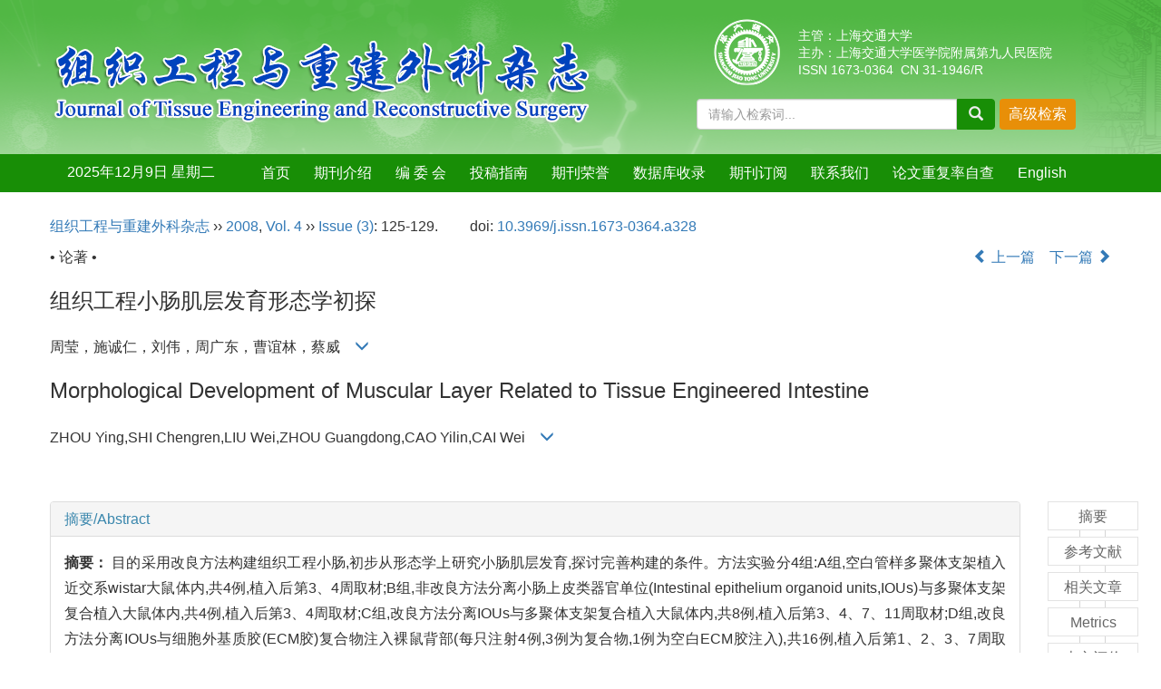

--- FILE ---
content_type: text/html;charset=UTF-8
request_url: https://www.qk.sjtu.edu.cn/jter/CN/10.3969/j.issn.1673-0364.a328
body_size: 15097
content:
<!DOCTYPE html>
<html>
<head>
<META NAME="GENERATOR" CONTENT="北京玛格泰克科技发展有限公司">
<meta http-equiv="Content-Type" content="text/html; charset=utf-8">
<meta http-equiv="X-UA-Compatible" content="IE=edge">
<Meta http-equiv="Content-Language" Content="zh-CN"> 
<meta name="viewport" content="width=device-width, initial-scale=1">

<meta name="citation_issn" content="1673-0364" />
<meta name="citation_journal_title" xml:lang="zh" content="组织工程与重建外科杂志" />
<meta name="citation_journal_title" xml:lang="en" content="Journal of Tissue Engineering and Reconstructive Surgery" />
<meta name="citation_language" content="zh" />
<meta name="citation_volume" content="4" />
<meta name="citation_issue" content="3" />
<meta name="citation_firstpage" content="125" />
<meta name="citation_id" content="4/3/125" />
<meta name="citation_doi" content="10.3969/j.issn.1673-0364.a328" />
<meta name="citation_title" xml:lang="zh" content="组织工程小肠肌层发育形态学初探" />
<meta name="citation_title" xml:lang="en" content="Morphological Development of Muscular Layer Related to Tissue Engineered Intestine" />
<meta name="citation_authors" xml:lang="zh" content="周莹，施诚仁，刘伟，周广东，曹谊林，蔡威" />
<meta name="citation_authors" xml:lang="en" content="ZHOU Ying,SHI Chengren,LIU Wei,ZHOU Guangdong,CAO Yilin,CAI Wei" />
<meta name="citation_publication_date" content="" />
<meta name="citation_online_date" content="2020-07-23" />
<meta name="citation_keywords" xml:lang="zh" content="组织工程" />
<meta name="citation_keywords" xml:lang="zh" content="小肠" />
<meta name="citation_keywords" xml:lang="zh" content="肌层" />
<meta name="citation_keywords" xml:lang="zh" content="重构" />
<meta name="citation_keywords" xml:lang="zh" content="上皮类器官单位" />
<meta name="Description" xml:lang="zh" content="目的采用改良方法构建组织工程小肠,初步从形态学上研究小肠肌层..." />
<meta name="Description" xml:lang="en" content="" />
<meta name="citation_abstract_html_url" xml:lang="zh" content="https://www.qk.sjtu.edu.cn/jter/CN/10.3969/j.issn.1673-0364.a328" />
<meta name="citation_abstract_html_url" xml:lang="en" content="https://www.qk.sjtu.edu.cn/jter/EN/10.3969/j.issn.1673-0364.a328" />
<meta name="citation_pdf_url" content="https://www.qk.sjtu.edu.cn/jter/CN/article/downloadArticleFile.do?attachType=PDF&id=23820" />
<meta name="DC.Format" content="text/html" />
<meta name="DC.Language" content="zh" />
<meta name="DC.Title" content="组织工程小肠肌层发育形态学初探" />
<meta name="DC.Identifier" content="10.3969/j.issn.1673-0364.a328" />
<meta name="DC.Contributor" content="ZHOU Ying" />
<meta name="DC.Contributor" content="SHI Chengren" />
<meta name="DC.Contributor" content="LIU Wei" />
<meta name="DC.Contributor" content="ZHOU Guangdong" />
<meta name="DC.Contributor" content="CAO Yilin" />
<meta name="DC.Contributor" content="CAI Wei" />
<meta name="DC.Date" content="" />
<meta name="DC.Keywords" xml:lang="zh" content="组织工程,小肠,肌层,重构,上皮类器官单位,"/>
<meta name="DC.Keywords" xml:lang="en" content=""/>
<meta name="robots" content="index" />

<title>组织工程小肠肌层发育形态学初探</title>
<!--css必引 -->
<link href="https://www.qk.sjtu.edu.cn/jter/js/bootstrap/css/bootstrap.min.css" rel="stylesheet">
<link rel="stylesheet" href="https://www.qk.sjtu.edu.cn/jter/images/1673-0364/css/css.css">
<link href="https://www.qk.sjtu.edu.cn/jter/js/bootstrap/css/font-awesome.min.css" rel="stylesheet">
<!-- jQuery必引-->
<script src="https://www.qk.sjtu.edu.cn/jter/js/jquery/jquery.min.js"></script>
<script src="https://www.qk.sjtu.edu.cn/jter/js/bootstrap/js/bootstrap.min.js"></script>



<!--原摘要中的js -->
	<!--图片弹出窗口 必须放在jquery.min.js后-->
	<link rel="stylesheet" href="https://www.qk.sjtu.edu.cn/jter/js/colorbox/colorbox.css">
	<script src="https://www.qk.sjtu.edu.cn/jter/js/colorbox/jquery.colorbox.js"></script>
	<script type="text/javascript">
	//等比缩放图片
function DrawImage(ImgD,FitWidth,FitHeight){
	var image=new Image();
	image.src=ImgD.src;
	if(image.width>0 && image.height>0){
		if(image.width/image.height>= FitWidth/FitHeight){
			if(image.width>FitWidth){
				ImgD.width=FitWidth;
				ImgD.height=(image.height*FitWidth)/image.width;
			}else{
				ImgD.width=image.width;
				ImgD.height=image.height;
			}
		} else{
			if(image.height>FitHeight){
				ImgD.height=FitHeight;
				ImgD.width=(image.width*FitHeight)/image.height;
			}else{
				ImgD.width=image.width;
				ImgD.height=image.height;
			}
		}enm
	}
}
	window.onload=function(){
		$(".figureClass").colorbox({rel:'figureClass', inline:true, width:"80%"});
		$(".inline").colorbox({rel:'inline',inline:true, width:"80%"});
		
	}
	</script>
	<!--图片弹出窗口结束-->
	
	<!--原摘要中js end -->
<script language="javascript" src="https://www.qk.sjtu.edu.cn/jter/js/modelDialog1.js"></script>
<script language="javascript" src="https://www.qk.sjtu.edu.cn/jter/js/layer2.1/layer.js"></script>
<script language="javascript" src="https://www.qk.sjtu.edu.cn/jter/js/drag.js"></script>
<script language="javascript" src="https://www.qk.sjtu.edu.cn/jter/js/store.js"></script>
<script language="javascript" src="https://www.qk.sjtu.edu.cn/jter/js/download.js"></script>
<script type="text/javascript" src="https://cdnjs.cloudflare.com/ajax/libs/mathjax/2.7.1/MathJax.js?config=TeX-AMS-MML_HTMLorMML"></script>
<script type="text/x-mathjax-config">
	MathJax.Hub.Config({
		extensions: ["tex2jax.js"],
		jax: ["input/TeX", "output/HTML-CSS"], 
		tex2jax: {inlineMath: [ ['$','$'], ["\\(","\\)"] ],displayMath: [ ['$$','$$'], ["\\[","\\]"] ],processEscapes: true},
		"HTML-CSS": { availableFonts: ["TeX"] },
		TeX: {equationNumbers: {autoNumber: ["AMS"], useLabelIds: true}},
        "HTML-CSS": {linebreaks: {automatic: true}},
        SVG: {linebreaks: {automatic: true}}
		});
</script>





<script type="text/javascript">
jQuery(function() {
	jQuery.ajax({
		url: "https://www.qk.sjtu.edu.cn/jter/CN/user/validateCollectArticle.do?articleId=23820",
		success: function(res) {
			collectCount();
			if (res == "true") {
				jQuery("#collectArticle").append("已收藏");
			}
			if (res == "false") {
				jQuery("#collectArticle").append("<a href='javascript:;' onclick=\"collectArticle('23820')\">收藏文章</a>");
			}
		}
	});
});

function collectCount() {
	jQuery.ajax({
		url: "https://www.qk.sjtu.edu.cn/jter/CN/user/articleCollectionTimes.do?articleId=23820",
		success: function(res) {
			jQuery("#collectCount").html("");
			jQuery("#collectCount").append(res);
		}
	});
}

function collectArticle(id) {
	var url = window.location.href;
	jQuery.ajax({
		url: "https://www.qk.sjtu.edu.cn/jter/CN/user/addCollectArticle.do",
		data: {
			"articleId": id,
			"url": url
		},
		type: "post",
		success: function(res) {
			if (res == "true") {
				document.getElementById("collectArticle").innerHTML = "已收藏";
				collectCount();
				alert("收藏成功！");
			} else if (res == "false") {
				alert("您已经收藏过该篇文章啦！");
				window.location.reload();
			} else if (res.length > 5) {
				window.location.href = "https://www.qk.sjtu.edu.cn/jter/CN/user/userInfo_cn.jsp?url=" + res;
			} else {
				alert("收藏失败！");
				window.location.reload();
			}
		},
		error: function() {
			alert("收藏失败！");
		}
	});
}


//可视化开始
$(document).ready(function(){
    jQuery.getJSON("https://www.qk.sjtu.edu.cn/jter/CN/lexeme/existsCnctstInArticle.do?articleID=23820", null, function(json){
        if(json.result){
            $("#knowledge_map_count").html(json.count);
            $("#knowledge_map_div").show();
        }
    });
});
function changeKnowledgeMapImg(flag){
    if(flag==1){
        document.getElementById("knowledge_map_img").src="../../images/knowledge_map1.png";
    }else{
        document.getElementById("knowledge_map_img").src="../../images/knowledge_map2.png";
    }
}
//可视化结束
<!--
//点赞开始
jQuery(function() {
    jQuery.ajax({
        url: 'https://www.qk.sjtu.edu.cn/jter/CN/article/showArticleLikedNum.do',
        data: {
            articleId: 23820
        },
        type: 'post',
        dataType: 'json',
        success:function(data){  //成功的回调函数
            $("#articleLikedNum").text(data);
        },
        error:function (XMLHttpRequest, textStatus, errorThrown) {
            console.log("错误");
            // 状态码
            console.log(XMLHttpRequest.status);
            // 状态
            console.log(XMLHttpRequest.readyState);
            // 错误信息
            console.log(textStatus);
        }
    });
});

function addArticleLikedNum(id){
    jQuery.ajax({
        url: 'https://www.qk.sjtu.edu.cn/jter/CN/article/addArticleLikedNum.do',
        data: {
            articleId: id
        },
        type: 'post',
        dataType: 'json',
        success:function(data){  //成功的回调函数
            if(data==-1){
                alert('今日已点赞！！');
            }else{
                $("#articleLikedNum").text(data);
            }
        },
        error:function (XMLHttpRequest, textStatus, errorThrown) {
            console.log("错误");
            // 状态码
            console.log(XMLHttpRequest.status);
            // 状态
            console.log(XMLHttpRequest.readyState);
            // 错误信息
            console.log(textStatus);
        }
    });
}
//点赞结束
 -->

function lsdy2(attachType,articleId,qiKanWangZhi,nian,issn){
	var pars = "attachType="+attachType+"&id="+articleId;
		if(attachType == "RICH_HTML"){
			jQuery.post(qiKanWangZhi+"/CN/article/downloadArticleFileFee.do?" + new Date(), pars, function(data){
				window.location.href = qiKanWangZhi+"/article/"+nian+"/"+issn+"/"+articleId;
			});			
		}else{
			window.location.href = qiKanWangZhi+"/CN/article/downloadArticleFile.do?attachType="+attachType+"&id="+articleId;	
		}	
					$('.layui-layer').hide();
	$('.layui-layer-shade').hide();
}
function submitLogin(login_id, remote_password){
	var login_id = document.getElementById(login_id).value;
	var remote_password = document.getElementById(remote_password).value;
	var pars = "login_id="+login_id+"&remote_password="+remote_password;
	jQuery.post("https://www.qk.sjtu.edu.cn/jter/CN/user/login.do?" + new Date(), pars, function(data){
		window.subwin = new SubWindow("下载文件",data,null,null,null,null,'620px','310px',null,null,"#dddddd","true",null,null,"true",null);
		subwin.show();
	});
}

function close(){
		subwin.close();
	}
 
function showArticleFile(url,attachType,articleId){
	var viewAttach = url+"/CN/article/showArticleFile.do?attachType="+attachType+"&id="+articleId;
	window.open(viewAttach,"下载文件","toolbar=no,location=no,directories=no,status=no,menubar=no,scrollbars=no,resizeable=no,copyhistory=no,width=520,height=200,left=88,top=88");
}                      
function searchKeyword(url,id,keyword){
	var form = document.refForm;
	form.searchSQL.value="(("+keyword+"[Keyword]) AND "+id+"[Journal])";
	form.action = url+"/CN/article/advancedSearchResult.do";
	form.submit();
}		
function searchEnKeyword(url,id,keyword){
	var form = document.refForm;
	form.searchSQL.value="(("+keyword+"[Keyword]) AND "+id+"[Journal])";
	form.action = url+"/EN/article/advancedSearchResult.do";
	form.submit();
}		
	
function searchAuthor(url,id,author){
	var form = document.refForm;
	form.searchSQL.value="(("+author+"[Author]) AND "+id+"[Journal])";
	form.action = url+"/CN/article/searchArticleResult.do";
	form.submit();
}
	
function addtobookshelf(url,articleId){
	var addbookshelf = "";
	addbookshelf = url+"/CN/article/addBookShelf.do?id="+articleId;
	window.open(addbookshelf,"添加到书架","");
}	
	
function showTxtFile(url,articleId){
	var showtxtfile = "";
	showtxtfile = url+"/CN/article/showTxtFile.do?id="+articleId;
	window.open(showtxtfile,"引用管理器","");
}

function addComment(url,articleId){
	var addComment = "";
	addComment = url+"/CN/comment/addComment.do?id="+articleId;
	window.open(addComment,"文章反馈","toolbar=no,location=no,directories=no,status=no,menubar=no,scrollbars=no,resizeable=no,copyhistory=no,width=520,height=300,left=88,top=88");
}



function findPassword(email){
	var emailReg = /^([a-zA-Z0-9_-])+@([a-zA-Z0-9_-])+(.[a-zA-Z0-9_-])+/
	var email = document.getElementById(email).value;
	var matchemail = emailReg.test(email);
	var pars = "email="+email;
	if(email == '' || email == null){
		alert("Email不能为空！");
		return false;
	} else {
		if(matchemail){
			jQuery.post("https://www.qk.sjtu.edu.cn/jter/CN/user/findPassword.do?" + new Date(), pars, function(data){
				subwin.close();
			});
		}else{
			alert("Email格式不正确");		
		}
	}
}
function chakan(shifoukaifang,id,url){
	var url2 = "https://www.qk.sjtu.edu.cn/jter/fileup/1673-0364/SUPPL/"+url;
	window.location.href = "https://www.qk.sjtu.edu.cn/jter/CN/suppl/validateVideo.do?url="+url2+"&id="+id+"&shifoukaifang="+shifoukaifang;
}

//编辑推荐 
$(document).ready(function(){
    var recommendedArticlesCount = 0;
    $("#recommendedArticles-list").load("https://www.qk.sjtu.edu.cn/jter/CN/article/recommendedArticles.do?id=23820",null,function(){
    	recommendedArticlesCount = $("#recommendedArticlesCount1").val();
    	$("#recommendedArticlesCount").html($("#recommendedArticlesCount1").val());
    	
    	if(recommendedArticlesCount == 0){
    		$("#bianjituijian").css("display","none");
    		$("#bianjituijianli").css("display","none");
    	}else{
    		$("#bianjituijian").css("display","block");
    		$("#bianjituijianli").css("display","block");
    	}
    });
});

//中图分类号
function subjectScheme(url,code, journalId){
	var form = document.subjectSchemeForm;
	var searchSQL = "(("+ code +"[Words]) AND "+ journalId +"[Journal])";
	form.searchSQL.value = searchSQL;
	form.action = url + "/CN/article/advancedSearchResult.do";
	form.language.value = "";
	form.submit();
}
</script>

	

	<script src="https://www.qk.sjtu.edu.cn/jter/images/1673-0364/js/abstract.js"></script>
	<!--[if lt IE 9]>
	<script src="https://cdn.bootcss.com/html5shiv/3.7.3/html5shiv.min.js"></script>
	<script src="https://cdn.bootcss.com/respond.js/1.4.2/respond.min.js"></script>
	<![endif]-->
	
	<style>
		#bsBox{
			width:560px !important;
			height:420px !important;
		}
		.bFind-wrapper-top{
			height:25px !important;
		}
		#bsWXBox{
			height: 257px !important;
			width: 232px !important;
		}
	</style>
	

</head>
<body id="goTop" style="background:#fff;">
<!--头部-->
<header class="banner1">
  <div class="container">
  <div class="row">
    <div class="col-md-7 logo">
      <h1> <img src="https://www.qk.sjtu.edu.cn/jter/images/1673-0364/images/logo.png" class="img-responsive" data-bd-imgshare-binded="1"> </h1>
    </div>
    <div class="col-md-5 hidden-sm hidden-xs">
	<div class="row">
	<div class="col-md-3 issn text-right">
	<div class="row">
	<img src="https://www.qk.sjtu.edu.cn/jter/images/1673-0364/images/logo_xy.png">
	</div>
	</div>
	<div class="col-md-9 text-right issn" style="text-align: left;padding-top:10px;">
主管：上海交通大学<br>
主办：上海交通大学医学院附属第九人民医院<br>
ISSN 1673-0364 &nbsp;CN 31-1946/R
    </div>
	</div>
      <div class="btn-toolbar btn-p input-group" role="toolbar">
			<IFRAME id="search1" src="https://www.qk.sjtu.edu.cn/jter/CN/article/quickSearch.do" width="460" height="40" border="0" scrolling="no" frameborder="0" allowtransparency="true"></IFRAME>
	  </div>
	  </div>
	  </div>
  </div>
  </div>
</header>
<div class="navbar site-nav whitebg">
  <div class="container">
  <div class="row">
    <div class="navbar-header">
      <button class="navbar-toggle " type="button" data-toggle="collapse" data-target=".navbar-collapse"> <span class="sr-only">导航切换</span> <span class="icon-bar"></span> <span class="icon-bar"></span> <span class="icon-bar"></span> </button>
      <a class="navbar-brand visible-xs" href="https://www.qk.sjtu.edu.cn/jter">组织工程与重建外科杂志</a> </div>
    <div class="navbar-collapse collapse" role="navigation">
      <ul class="nav navbar-nav">
      <li style="width:200px;line-height: 40px;text-align: center;margin-right: 20px;">
		<script language="JavaScript" type="text/javascript">today=new Date();
		function initArray(){
		this.length=initArray.arguments.length
		for(var i=0;i<this.length;i++)
		this[i+1]=initArray.arguments[i]  }
		var d=new initArray(
		" 星期日",
		" 星期一",
		" 星期二",
		" 星期三",
		" 星期四",
		" 星期五",
		" 星期六");
		document.write(
		"<font color='#ffffff'> ",
		today.getFullYear(),"年",
		today.getMonth()+1,"月",
		today.getDate(),"日",
		d[today.getDay()+1],
		"</font>" );
	   </script>
       </li>
        <li><a href="https://www.qk.sjtu.edu.cn/jter">首页</a></li>
        							<li><a href="https://www.qk.sjtu.edu.cn/jter/CN/column/column1401.shtml">期刊介绍</a></li>
												<li><a href="https://www.qk.sjtu.edu.cn/jter/CN/column/column1403.shtml">编 委 会</a></li>
												<li><a href="https://www.qk.sjtu.edu.cn/jter/CN/column/column1406.shtml">投稿指南</a></li>
												<li><a href="https://www.qk.sjtu.edu.cn/jter/CN/column/column1415.shtml">期刊荣誉</a></li>
												<li><a href="https://www.qk.sjtu.edu.cn/jter/CN/column/column1413.shtml">数据库收录</a></li>
												<li><a href="https://www.qk.sjtu.edu.cn/jter/CN/column/column1408.shtml">期刊订阅</a></li>
												<li><a href="https://www.qk.sjtu.edu.cn/jter/CN/column/column1412.shtml">联系我们</a></li>
							<li><a href="http://qksjtujter.wanfangtech.net">论文重复率自查</a></li>
		<li><a href="https://www.qk.sjtu.edu.cn/jter/EN/1673-0364/home.shtml">English</a></li>
      </ul>
    </div>
  </div>
  </div>
</div>
<div class="container whitebg" style="height: 16px"></div>
<!--头部end-->
<script src='https://tongji.journalreport.cn/mstatistics.service.js'></script><script>recordAdd('d747a31be5e64136bea763dc74ad2792')</script>

<!--移动设备可见-->
<div class="container-fluid app-search container whitebg hidden-lg">
<IFRAME id="search1" src="https://www.qk.sjtu.edu.cn/jter/CN/article/quickSearch.do" width="360" height="40" border="0" scrolling="no" frameborder="0" allowtransparency="true"></IFRAME>
</div>
<!--移动设备可见--> 



<div class="container whitebg">
<div class="abs-con">
  <div class="row">
  <div class="col-md-12">
       <p style="margin-top:10px;">
            <span><a href="https://www.qk.sjtu.edu.cn/jter">组织工程与重建外科杂志</a> ›› <a href="https://www.qk.sjtu.edu.cn/jter/CN/article/showTenYearVolumnDetail.do?nian=2008">2008</a>, <a href="https://www.qk.sjtu.edu.cn/jter/CN/article/showTenYearVolumnDetail.do?nian=2008">Vol. 4</a>  ›› <a href="https://www.qk.sjtu.edu.cn/jter/CN/volumn/volumn_1853.shtml">Issue (3)</a>: 125-129.</span><span class="doi-doi">doi: <a href="https://doi.org/10.3969/j.issn.1673-0364.a328" target="_blank">10.3969/j.issn.1673-0364.a328</a></span>        </p>
	<p>
			</p>
    <p class="clearfix">
      <span class="pull-left">• 论著 •</span>
      <span class="pull-right"><a href="https://www.qk.sjtu.edu.cn/jter/CN/abstract/abstract23819.shtml"><i class="glyphicon glyphicon-chevron-left"></i> 上一篇</a> &nbsp;&nbsp;&nbsp;<a href="https://www.qk.sjtu.edu.cn/jter/CN/abstract/abstract23821.shtml">下一篇 <i class="glyphicon glyphicon-chevron-right"></i></a></span>
    </p>
    <!--中文-->
    
            <h3 class="abs-tit">
         组织工程小肠肌层发育形态学初探    
       </h3>
         <p data-toggle="collapse" data-target="#divPanel">
        <span>
               		周莹，施诚仁，刘伟，周广东，曹谊林，蔡威
                &nbsp;&nbsp;
        <span data-placement="right"  type="button">
        <i class="glyphicon glyphicon-menu-down" style="cursor:pointer;"></i>
        </span>
        </span>
    </p>
    <div id="divPanel" class="collapse bs-callout">
        <address class="address">
            <ol class="list-unstyled">
            	                <li>上海交通大学医学院附属新华医院小儿外科;上海交通大学医学院附属第九人民医院整复外科;</li>
                            </ol>
            
        </address>
        <ul class="list-unstyled code-style" style="overflow: hidden;">
            <li>
				<span>
									</span>
				<span>
									</span>
				<span>
									</span>
				<span>
									</span>
				<span>
											<code>发布日期:</code>2020-07-23
									</span>
			</li>
            <li>			</li>
            <li>			</li>
            <li>            
            			</li>
           
        </ul>
    </div>
    <!--中文end-->
    <!------------------------------------英文---------------------------------------------------------------------->
        <h3 class="abs-tit">        
	       Morphological Development of Muscular Layer Related to Tissue Engineered Intestine	   
    </h3>
        <p data-toggle="collapse" data-target="#divPanelEn">
        <span>
               		ZHOU Ying,SHI Chengren,LIU Wei,ZHOU Guangdong,CAO Yilin,CAI Wei
			&nbsp;&nbsp;
			<span data-placement="right"  type="button">
			<i class="glyphicon glyphicon-menu-down" style="cursor:pointer;"></i>
			</span>
                
        </span>
    </p>    
    
    <div id="divPanelEn" class="collapse bs-callout">
        <address class="address">
             <ol class="list-unstyled">
            	            </ol>
        </address>
         <ul class="list-unstyled code-style" style="overflow: hidden;">
            <li>
				<span>
									</span>
				<span>
									</span>
				<span>
									</span>
				<span>
									</span>
				<span>
											<code>Published:</code>2020-07-23
									</span>
			</li>
            <li>			</li>
            <li>			</li>
            <li>            
            			</li>           
        </ul>
    </div>
    
    <!--英文end-->
    <!-------------------------6大块组----------------------------------------------->
    <div class="group clearfix">
        <div class="row diyihangdg">
                                             <!--
            <div class="col-xs-6 col-sm-4 col-md-2 col-lg-2 margin-bottom-10">
                <span class="change-section">
                    <a href="javascript:void(0);" class="black-bg btn-menu" id="likedNum" onclick="addArticleLikedNum(23820)">
                        <i class="fa fa-thumbs-up"></i>
                        <h2>赞</h2>
                        <span id="articleLikedNum" class="badge"></span>
                    </a>
                </span>
            </div>
             -->
                                    <div class="col-xs-6 col-sm-4 col-md-2 col-lg-2 margin-bottom-10" id="knowledge_map_div" style="display:none;">
                            <span class="change-section" onmouseover="changeKnowledgeMapImg(2)" onmouseout="changeKnowledgeMapImg(1)">
                                <a href="../lexeme/showArticleByLexeme.do?articleID=23820" class="black-bg btn-menu">
                                    <i class="fa text-muted"><img src="../../images/knowledge_map1.png" height="40" style="margin:0px;" width="36" id="knowledge_map_img"></i>
                                    <h2>可视化</h2>
                                    <span class="badge" id="knowledge_map_count">0</span>
                                </a>
                            </span>
            </div>
			
        </div>
        
        <!--<div class="jumbotron" id="showPdf2">
            <ul class="list-unstyled">
                <li><a href="">1. 探讨2016版国际胰瘘研究小组定义和分级系统对胰腺术后患者胰瘘分级的影响.PDF<span>(500KB)</span></a></li>
            </ul>
        </div>-->
        
    </div>
    <!--6大块组------------------->
    </div>
    </div>
    </div>
    <div class="row" id="pin">
        <div class="col-lg-11 col-md-10 col-sm-12 col-sm-12">
            <!--折叠面板begin-->
            <div class="panel-group" id="accordion" role="tablist" aria-multiselectable="true">
                <div class="panel panel-default">
                    <div class="panel-heading" role="tab" id="zhaiyao" onClick="xianshi(this)" style="cursor: pointer;">
                        <h4 class="panel-title">
                            <a id="abstract">
                               	 摘要/Abstract
                            </a>
                        </h4>
                    </div>
                    <div id="collapseOne" class="panel-collapse collapse" role="tabpanel" aria-labelledby="headingOne" name="#abstract" style="display:block;">
                        <div class="panel-body line-height text-justify">
                                                        <p><strong>摘要： </strong>目的采用改良方法构建组织工程小肠,初步从形态学上研究小肠肌层发育,探讨完善构建的条件。方法实验分4组:A组,空白管样多聚体支架植入近交系wistar大鼠体内,共4例,植入后第3、4周取材;B组,非改良方法分离小肠上皮类器官单位(Intestinal epithelium organoid units,IOUs)与多聚体支架复合植入大鼠体内,共4例,植入后第3、4周取材;C组,改良方法分离IOUs与多聚体支架复合植入大鼠体内,共8例,植入后第3、4、7、11周取材;D组,改良方法分离IOUs与细胞外基质胶(ECM胶)复合物注入裸鼠背部(每只注射4例,3例为复合物,1例为空白ECM胶注入),共16例,植入后第1、2、3、7周取材。取材后均行组织学、免疫组化染色进行组织形态学分析。结果改良方法分离IOUs构建的囊样小肠肠壁仅能见到类粘膜肌层发育,未见到典型的固有肌层发育。非改良方法可以见到团块样聚集的类固有肌层发育。空白支架植入未见小肠细胞发育。结论利用组织工程小肠模型研究大鼠肠道重构发育是一个较好的方法,粘膜肌层的重构可以不依赖环肌层和纵肌层肌细胞的存在。</p>
                                                        <form name="refForm" action="showCorrelativeArticle.do" method=post target=_blank>
							<input type="hidden" name="searchSQL" value="" />
                            <input type=hidden name="keyword" value="" id="keyword">
							<input type=hidden name="author" value="" id="author">
                            
                                                        <p><strong>关键词: </strong>
                               																				                                       <a href="#" onClick="searchKeyword('https://www.qk.sjtu.edu.cn/jter','14','组织工程')">组织工程, </a>
	                                                                        											                                       <a href="#" onClick="searchKeyword('https://www.qk.sjtu.edu.cn/jter','14','小肠')">小肠, </a>
	                                                                        											                                       <a href="#" onClick="searchKeyword('https://www.qk.sjtu.edu.cn/jter','14','肌层')">肌层, </a>
	                                                                        											                                       <a href="#" onClick="searchKeyword('https://www.qk.sjtu.edu.cn/jter','14','重构')">重构, </a>
	                                                                        											                                       <a href="#" onClick="searchKeyword('https://www.qk.sjtu.edu.cn/jter','14','上皮类器官单位')">上皮类器官单位</a> 
	                                                                                                    </p>
                                                                                                                 </form>
                              <!-- 分类号查询跳转 -->
                             <form name="subjectSchemeForm" action="" method=post target=_blank>
                             	<input type="hidden" name="searchSQL" />
                             	<input type="hidden" name="language" />
                             </form>
                            <!--分类号-->
                            																								<p>
								<strong>
																中图分类号:&nbsp;
																</strong> 
								</p>
								<ul class="list-unstyled pacs">
																								<li> 
																<p>
								<a href="#" onclick="subjectScheme('https://www.qk.sjtu.edu.cn/jter','R318','14');return false;" target="_blank">
								R318
								</a>
								</p>
																</li>
																																</ul>
																                            <!--分类号end-->
                            <div class="row hidden-xs hidden-sm">
                                <div class="col-xs-12 col-sm-2 col-md-2 col-lg-2 margin-bottom-10 text-center">
                                    <div class="text-primary btn-menu">
                                        <h4>引用本文</h4>

                                    </div>
                                </div>
                                <div class="col-xs-12 col-sm-10 col-md-10 col-lg-10 margin-bottom-10">
                                    <div class="primary-border">
                                        															<p>周莹，施诚仁，刘伟，周广东，曹谊林，蔡威. 组织工程小肠肌层发育形态学初探[J]. 组织工程与重建外科杂志, 2008, 4(3): 125-129.	</p>
																																									     												                                                                                                        	                                                                                                                      <p>ZHOU Ying,SHI Chengren,LIU Wei,ZHOU Guangdong,CAO Yilin,CAI Wei. Morphological Development of Muscular Layer Related to Tissue Engineered Intestine[J]. Journal of Tissue Engineering and Reconstructive Surgery, 2008, 4(3): 125-129.</p>
															                                                                                            </div>

                                </div>
                            </div>
                            <div class="row hidden-xs hidden-sm">
                                <div class="col-xs-12 col-sm-2 col-md-2 col-lg-2 margin-bottom-10 text-center">

                                    <div class="btn-menu bs-callout-warning">
                                        <h4>使用本文</h4>
                                    </div>

                                </div>
                                <div class="col-xs-12 col-sm-10 col-md-10 col-lg-10 margin-bottom-10">

                                    <div class="primary-border">
                                        <p>
                                            <b>
                                                <form name=mail action="https://www.qk.sjtu.edu.cn/jter/CN/article/sendMail.jsp" method=post target=_blank> 
												<div class="bshare-custom pull-left"><div class="bsPromo bsPromo2"></div><a title="分享到微信" class="bshare-weixin" href="javascript:void(0);"></a><a title="分享到新浪微博" class="bshare-sinaminiblog" href="javascript:void(0);"></a><a title="分享到QQ空间" class="bshare-qzone"></a><a title="分享到腾讯微博" class="bshare-qqmb"></a><a title="更多平台" class="bshare-more bshare-more-icon more-style-addthis"></a><span class="BSHARE_COUNT bshare-share-count" style="float: none;">0</span></div><script type="text/javascript" charset="utf-8" src="https://static.bshare.cn/b/buttonLite.js#style=-1&amp;uuid=&amp;pophcol=2&amp;lang=zh"></script><script type="text/javascript" charset="utf-8" src="https://static.bshare.cn/b/bshareC0.js"></script>
                                                 &nbsp;&nbsp;&nbsp;&nbsp;/&nbsp;&nbsp;
                                                <a href="#" id="collectArticle" class="shouc"></a> <span id="collectCount"></span> /&nbsp;&nbsp;                                              
													<a onclick="mail.submit()" href="javascript:void(null)" class="tuij">推荐</a>
													<input type="hidden" name="articleId" value='23820'>
												<form>
                                            </b>
                                        </p>
                                        <p><b>导出引用管理器</b> <span class="daochu"><a href="https://www.qk.sjtu.edu.cn/jter/CN/article/getTxtFile.do?fileType=EndNote&id=23820" id="ris_export">EndNote</a>|<a href="https://www.qk.sjtu.edu.cn/jter/CN/article/getTxtFile.do?fileType=Ris&id=23820">Ris</a>|<a id="bibtex_export" href="https://www.qk.sjtu.edu.cn/jter/CN/article/getTxtFile.do?fileType=BibTeX&id=23820">BibTeX</a></span>
										</p>
										<p><strong>链接本文:</strong>
										<a href="https://www.qk.sjtu.edu.cn/jter/CN/10.3969/j.issn.1673-0364.a328" class="txt_zhaiyao1">https://www.qk.sjtu.edu.cn/jter/CN/10.3969/j.issn.1673-0364.a328</a>
										</p>
										<p>
										<strong>&nbsp;</strong>&nbsp;&nbsp;&nbsp;&nbsp;&nbsp;&nbsp;&nbsp;&nbsp;&nbsp; &nbsp;&nbsp;&nbsp;
											<a href="https://www.qk.sjtu.edu.cn/jter/CN/Y2008/V4/I3/125" class="txt_zhaiyao1">
										https://www.qk.sjtu.edu.cn/jter/CN/Y2008/V4/I3/125</a>										</p>
                                    </div>
                                </div>
                            </div>
                        </div>
                    </div>
                </div>
                
                                                <div class="panel panel-default" >
                    <div class="panel-heading" role="tab" id="cankaowenxian" onClick="xianshi(this)">
						<a name="reference"></a>
                        <h4 class="panel-title">
                            <a id="reference" class="collapsed"  href="javascript:;">
                                参考文献                             </a>
                        </h4>
                    </div>
                    <div id="collapseThree" class="panel-collapse collapse" role="tabpanel" aria-labelledby="headingThree" style="display: none;">
                        <div class="panel-body">
                            <!---->
                            <table width="98%" border="0" align="center" cellpadding="0" cellspacing="8">
                                                                  <tr>
                                    <td class="J_author"> </td>
                                  </tr>
                                                            </table>
                            <!--end--> 
                        </div>
                      </div>         
                </div>
                <div class="panel panel-default">
                    <div class="panel-heading" role="tab" id="xiangguanwenzhang" onClick="xianshi(this)">
                        <h4 class="panel-title">
                            <a id="relatedArticles" class="collapsed"  href="javascript:;">
                                相关文章 <span class="badge badge-info">15</span>
                            </a>
                        </h4>
                    </div>
                    <div id="collapseFour" class="panel-collapse collapse" role="tabpanel" aria-labelledby="headingFour" style="display: none;">
                        <div class="panel-body">
                        
                        
                           <table width="100%" border="0" height='25'>
																																																																																																																																															<tr>
																					<td width="30" valign='top' style="line-height:30px;">[1]</td>
																					<td class="J_zhaiyao" style="line-height:30px;" valign='top'>李建军, 朱文峰, 孙海涛, 李元辉, 王顺超. <a href="https://xuebao.sjtu.edu.cn/CN/10.16183/j.cnki.jsjtu.2021.225" target="_blank" class="txt_zhaiyao">异质滚合结构固化变形预测及曲面重构预补偿方法</a>[J]. 上海交通大学学报, 2022, 56(7): 965-976.</td>
																				</tr>
																																																																																																																																																																																																																																																																																																																																																																																																																																																																																																																																																																																																																																																																																																																																																																																																																																																																																																																																																																																																																																																																																																																																																																																																																																																																																																																																											<tr>
																					<td width="30" valign='top' style="line-height:30px;">[2]</td>
																					<td class="J_zhaiyao" style="line-height:30px;" valign='top'>胡安江. <a href="https://www.qk.sjtu.edu.cn/cfls/CN/10.3969/j.issn.1674-8921.2022.05.002" target="_blank" class="txt_zhaiyao">知识考古、话语重构与中华文化的国际传播——美国汉学家华兹生的中国典籍英译研究</a>[J]. 当代外语研究, 2022, 22(5): 12-21.</td>
																				</tr>
																																																																																																																																																																																																																																																																																																																																																																																																																																																																																																																																																																																																												<tr>
																					<td width="30" valign='top' style="line-height:30px;">[3]</td>
																					<td class="J_zhaiyao" style="line-height:30px;" valign='top'>祝旭龙　刘鑫淼　吴姝涵　李建辉. <a href="https://www.qk.sjtu.edu.cn/jter/CN/" target="_blank" class="txt_zhaiyao">适用于乳房组织工程的支架材料及制备工艺</a>[J]. 组织工程与重建外科杂志, 2022, 18(5): 413-.</td>
																				</tr>
																																																																																																																																																																																																																																																																																																																																																																																																																																																																																																																																																																																																																																																																																																																																																																																																					<tr>
																					<td width="30" valign='top' style="line-height:30px;">[4]</td>
																					<td class="J_zhaiyao" style="line-height:30px;" valign='top'>何蓓　章庆国. <a href="https://www.qk.sjtu.edu.cn/jter/CN/" target="_blank" class="txt_zhaiyao">组织工程和3D生物打印下耳廓构建的研究进展</a>[J]. 组织工程与重建外科杂志, 2022, 18(5): 441-.</td>
																				</tr>
																																																																																																																																																																																																																																																																																																																																																																																																																																																																																																																																																																																																																																																																																																																																																																																																					<tr>
																					<td width="30" valign='top' style="line-height:30px;">[5]</td>
																					<td class="J_zhaiyao" style="line-height:30px;" valign='top'>杨晓华　何乐人. <a href="https://www.qk.sjtu.edu.cn/jter/CN/" target="_blank" class="txt_zhaiyao">颊脂垫干细胞在骨组织工程中的研究进展</a>[J]. 组织工程与重建外科杂志, 2022, 18(5): 446-.</td>
																				</tr>
																																																																																																																																																																																																																																																																																																																																																																																																																																																																																																																																																																																																																																																																																																																																																																																																					<tr>
																					<td width="30" valign='top' style="line-height:30px;">[6]</td>
																					<td class="J_zhaiyao" style="line-height:30px;" valign='top'>胡钰玲　祁佐良. <a href="https://www.qk.sjtu.edu.cn/jter/CN/" target="_blank" class="txt_zhaiyao">不同性状脂肪脱细胞基质的制备及研究进展</a>[J]. 组织工程与重建外科杂志, 2022, 18(5): 454-.</td>
																				</tr>
																																																																																																																																																																																																																																																																																																																																																																																																																																																																																																																																																																																																																																																																																																																																																																																																																																																																																																																																																																																														<tr>
																					<td width="30" valign='top' style="line-height:30px;">[7]</td>
																					<td class="J_zhaiyao" style="line-height:30px;" valign='top'>杨丽娟. <a href="https://www.qk.sjtu.edu.cn/cfls/CN/10.3969/j.issn.1674-8921.2022.04.007" target="_blank" class="txt_zhaiyao">希腊文学拉丁翻译的语言转换与知识重构</a>[J]. 当代外语研究, 2022, 22(4): 70-76.</td>
																				</tr>
																																																																																																																																																																																																																																																																																																																																																																																																																																																																																																																																																																																																												<tr>
																					<td width="30" valign='top' style="line-height:30px;">[8]</td>
																					<td class="J_zhaiyao" style="line-height:30px;" valign='top'>李文博　张浩然　郭峰　杨松林. <a href="https://www.qk.sjtu.edu.cn/jter/CN/" target="_blank" class="txt_zhaiyao">生物活性玻璃在软组织修复中的应用</a>[J]. 组织工程与重建外科杂志, 2022, 18(4): 345-.</td>
																				</tr>
																																																																																																																																																																																																																																																																																																																																																																																																																																																																																																																																																																																																																																																																																																																																																																																																																																																																																																																																																																																														<tr>
																					<td width="30" valign='top' style="line-height:30px;">[9]</td>
																					<td class="J_zhaiyao" style="line-height:30px;" valign='top'>何云峰. <a href="https://www.qk.sjtu.edu.cn/cfls/CN/10.3969/j.issn.1674-8921.2022.02.003" target="_blank" class="txt_zhaiyao">论翻译与知识创新的关系</a>[J]. 当代外语研究, 2022, 22(2): 30-33.</td>
																				</tr>
																																																																																																																																																																																																																																																																																																																																																																																																																																																																																																																																																																																																												<tr>
																					<td width="30" valign='top' style="line-height:30px;">[10]</td>
																					<td class="J_zhaiyao" style="line-height:30px;" valign='top'>杜奉舟　龙笑. <a href="https://www.qk.sjtu.edu.cn/jter/CN/" target="_blank" class="txt_zhaiyao">淋巴系统再生医学与组织工程的研究进展</a>[J]. 组织工程与重建外科杂志, 2022, 18(2): 171-.</td>
																				</tr>
																																																																																																																																																																																																																																																																																																																																																																																																																																																								<tr>
																					<td width="30" valign='top' style="line-height:30px;">[11]</td>
																					<td class="J_zhaiyao" style="line-height:30px;" valign='top'>袁浩波, 董欣欣, 张瑞雪, 鲁榄埔, 陈曦. <a href="https://xuebao.sjtu.edu.cn/CN/10.16183/j.cnki.jsjtu.2021.221" target="_blank" class="txt_zhaiyao">源重构近远场变换的探头补偿算法</a>[J]. 上海交通大学学报, 2022, 56(11): 1541-1546.</td>
																				</tr>
																																																																																																																																																																																																																																																																																																																																																																																																																																																																																																																																																																																																																																																																																																																																																																																																																																																																																																																																																																																																																																																																																																																																																		<tr>
																					<td width="30" valign='top' style="line-height:30px;">[12]</td>
																					<td class="J_zhaiyao" style="line-height:30px;" valign='top'>胡佳辰 金岩 刘文佳. <a href="https://www.qk.sjtu.edu.cn/jter/CN/" target="_blank" class="txt_zhaiyao">肝脏脱细胞基质微颗粒促进 ＨｅｐＧ２ 细胞球状体形成与肝相关功能分化的研究</a>[J]. 组织工程与重建外科杂志, 2021, 17(4): 283-.</td>
																				</tr>
																																																																																																																																																																																																																																																																																																																																																																																																																																																								<tr>
																					<td width="30" valign='top' style="line-height:30px;">[13]</td>
																					<td class="J_zhaiyao" style="line-height:30px;" valign='top'>刘佳鹏, 王江北, 丁烨, 费燕琼. <a href="https://xuebao.sjtu.edu.cn/CN/10.16183/j.cnki.jsjtu.2020.005" target="_blank" class="txt_zhaiyao">晶格型模块化软体机器人自重构序列</a>[J]. 上海交通大学学报, 2021, 55(2): 111-116.</td>
																				</tr>
																																																																																																																																																																																																																																																																																																																																																																																																																																																																																																																																																																																																																																																																																																																																																																																																					<tr>
																					<td width="30" valign='top' style="line-height:30px;">[14]</td>
																					<td class="J_zhaiyao" style="line-height:30px;" valign='top'>于特, 王磊. <a href="https://xuebao.sjtu.edu.cn/CN/10.16183/j.cnki.jsjtu.2020.415" target="_blank" class="txt_zhaiyao">基于协同控制的自重构平台算法及试验验证</a>[J]. 上海交通大学学报, 2021, 55(11): 1493-1498.</td>
																				</tr>
																																																																																																																																																																																																																																																																																																																																																																																																																																																																																																																																																																																																																																																																																																																																																																																																					<tr>
																					<td width="30" valign='top' style="line-height:30px;">[15]</td>
																					<td class="J_zhaiyao" style="line-height:30px;" valign='top'>王志凯, 陈锦, 姚熊亮, 姜子飞. <a href="https://xuebao.sjtu.edu.cn/CN/10.16183/j.cnki.jsjtu.2020.056" target="_blank" class="txt_zhaiyao">基于灰色理论的大型舰船结构重构方法</a>[J]. 上海交通大学学报, 2021, 55(11): 1429-1437.</td>
																				</tr>
																																																																																																																																																																																																																																																																																																																																																																																																																																																																																																																																																																																																																																																																																																													</table>
							
							
                        </div>
                    </div>

                </div>
                
                <div class="panel panel-default" id="bianjituijian" style="display:none;">
                    <div class="panel-heading" role="tab" id="tuijianwenzhang" onClick="xianshi(this)">
                        <h4 class="panel-title">
                            <a id="recommendedArticles" class="collapsed"  href="javascript:;">
                                编辑推荐 <span class="badge badge-info" id="recommendedArticlesCount"></span>
                            </a>
                        </h4>
                    </div>
                    <div id="collapseFour" class="panel-collapse collapse" role="tabpanel" aria-labelledby="headingFour" style="display: none;">
                        <div class="panel-body" id="recommendedArticles-list">
                        </div>
                    </div>

                </div>
                
                <div class="panel panel-default" >
                    <div class="panel-heading" role="tab" id="Metrics" onClick="xianshi(this)">
                        <h4 class="panel-title">
                            <a class="collapsed"  href="javascript:;" >
                                Metrics 
                            </a>
                        </h4>
                    </div>
                    <div id="collapseFive" class="panel-collapse collapse" role="tabpanel" aria-labelledby="headingFive" style="display: none;">
                        <div class="panel-body">
                           <table width="98%" border="0" cellspacing="0" cellpadding="0">
											    	<tr>
											        	<td width="24" height="32"></td>
											        	<td colspan="2" bgcolor="#E0EEF7"><span class="STYLE1">阅读次数</span></td>
											        </tr>
													<tr>
											        	<td width="24" height="5"></td>
											        	<td colspan="2" bgcolor="#FFFFFF"></td>
											        </tr>
											      	<tr>
												        <td height="153"></td>
												        <td width="110" valign="top" bgcolor="#EFEFEF" style="line-height:150%">
												        	<strong>全文</strong><br />
												          	<span class="STYLE2"><div id="FullText"></div></span>
												        </td>
											        	<td valign="top">
												        	<table width="63%" border="0" cellspacing="0" cellpadding="0">
													          	<tr>
														            <td><div id="HtmlPdfVersion"></div></td>
													            </tr>
												        	</table>
												        	<br />
												        	<table width="63%" border="0" cellspacing="0" cellpadding="0">
												        		<tr>
														            <td colspan="3"><div id="FromHtmlPdf"></div></td>
													            </tr>
												        	</table>
												          	<br />
												          	<div id="DownloadDistribution"></div>
												          	<div id="DownloadCountryDistribution"></div>
														</td>
													</tr>
													<tr>
												        <td></td>
												        <td colspan="2" height=5></td>
													</tr>
													<tr>
												        <td height="158"></td>
												        <td valign="top" bgcolor="#efefef" style="line-height:150%">
												        	<strong>摘要</strong><br>
												          	<span class="STYLE2"><div id="AbstractCount"></div></span>
														</td>
												        <td valign="top">
															<table width="40%" height="52" border="0" cellpadding="0" cellspacing="0">
													          	<tr>
													            	<td><div id="AbstractVersion"></div></td>
													            </tr>
													            <tr>
													            	<td><div id="FromAbstract"></div></td>
													            </tr>
												        	</table>
															<br />
															<div id="AbstractDistribution"></div>
															<div id="AbstractCountryDistribution"></div>
												        </td>
													</tr>
													<tr>
												        <td></td>
												        <td colspan="2" height=5></td>
													</tr>
													<!--
													<tr>
												        <td height="30"></td>
												        <td bgcolor="#E0EEF7"><p><strong>Cited</strong></p></td>
												        <td>
												        	<div id="citations"></div>
												        </td>
													</tr>
													<tr>
												        <td height="8"></td>
												        <td height="8"></td>
												        <td height="8"></td>
													</tr>
													<tr>
													    <td height="31">&nbsp;</td>
													    <td bgcolor="#E0EEF7"><strong>Shared</strong></td>
													    <td><strong>&nbsp;&nbsp;<a class="shareCount"></a></strong></td>
												  	</tr>
												  	-->
												  	<tr>
													    <td height="5"></td>
													    <td></td>
													    <td></td>
											  		</tr>
											</table>
											
                        </div>
                    </div>
                </div>
				<div class="panel panel-default" >
                    <div class="panel-heading" role="tab" id="benwenpingjia" onClick="xianshi(this)">
                        <h4 class="panel-title">
                            <a id="pingjia" class="collapsed"  href="javascript:;" >
                                本文评价 
                            </a>
                        </h4>
                    </div>
					<div id="collapseSix" class="panel-collapse collapse" role="tabpanel" aria-labelledby="headingSix" style="display: none;">
                        <div class="panel-body">
							<div id="ArticleEstimate">
								<div id="Estimate"></div>
								<div id="Comment"></div>
							</div>
                        </div>
                    </div>
                </div>
            </div>
			
            <!--折叠面板end-->
        </div>
        <div class="col-lg-1 col-md-2 hidden-print hidden-xs hidden-sm">
            <!--右快速导航-->
            <div id="plane" class="pinned">
                <ul class="plane-bd list-unstyled">
                    <li style="width:100px;">
                        <a href="javascript:;"  onclick="zhaiyao('#zhaiyao');">
							<span>摘要</span>
                            <i class="glyphicon glyphicon-text-color"></i>
                        </a>
                    </li>
				                    <li style="width:100px;">
                        <a href="javascript:;"  onclick="zhaiyao('#cankaowenxian');">
                            <span>参考文献</span>
                            <i class="glyphicon glyphicon-equalizer"></i>
                        </a>
                    </li>
                    <li style="width:100px;">
                        <a href="javascript:;"  onclick="zhaiyao('#xiangguanwenzhang');">
                            <span>相关文章</span>
                            <i class="glyphicon glyphicon-list-alt"></i>
                        </a>
                    </li>
                    <li style="width:100px;" id="bianjituijianli" style="display:none;">
                        <a href="javascript:;"  onclick="zhaiyao('#tuijianwenzhang');">
                            <span>编辑推荐</span>
                            <i class="glyphicon glyphicon-list-alt"></i>
                        </a>
                    </li>
                    <li style="width:100px;">
                        <a href="javascript:;"  onclick="zhaiyao('#Metrics');">
                            <span>Metrics</span>
                            <i class="glyphicon glyphicon-stats"></i>
                        </a>
                    </li>
					<li style="width:100px;">
                        <a href="javascript:;" onclick="zhaiyao('#benwenpingjia');">
                            <span>本文评价</span>
                            <i class="glyphicon glyphicon-stats"></i>
                        </a>
                    </li>
                </ul>
                <div class="plane-ft">
                    <a href="#goTop" target="_self"  title="回顶部" style="color:#ff6600;width:100px;" class="text-center">回顶部</a>
                </div>
            </div>
            <!--右快速导航-->
         </div> 
    </div>
</div>
<footer class="text-center footer">
<p>
<a href="http://beian.miit.gov.cn" style="color:#fff;" target="_blank"></a><br>
版权所有 &copy; 	《组织工程与重建外科杂志》编辑部<br>
地址：上海市制造局路639号　<br class="hidden-lg">邮编：200011　<br>电话：021-23271699-5602、5104　<br class="hidden-lg">E-mail：<a href="mailto:zzgccjwk@aliyun.com" style="color:#fff;">zzgccjwk@aliyun.com</a><br>本系统由北京玛格泰克科技发展有限公司设计开发<br>
</p>
</footer>

<!--返回顶部-->
<div class="top_web" id="backtop" style="display:block;"> <span class="glyphicon glyphicon-chevron-up" aria-hidden="true" ></span> </div>
<script src="https://www.qk.sjtu.edu.cn/jter/images/1673-0364/js/backtop.js"></script>
<!--返回顶部end-->

<iframe src="https://www.qk.sjtu.edu.cn/jter/EN/article/updateBrowseNum.jsp?articleid=23820" height=0 scrolling=no border=0 frameborder=0 allowtransparency="true"></iframe>

</body>
</html>

<script type="text/javascript">
	var hash = window.location.hash;
	loadMetricsTabc();
	loadArticleEstimate();
	$(function() {
    	$('#container').tabs(1);
    });
    $("#MetricsTabC").click(function(){
		loadMetricsTabc();
	});
	 $("#ArticleEstimateTab").click(function(){
		loadArticleEstimate();
	});
	function loadArticleEstimate(){
		$("#Estimate").empty();
		$("#Estimate").append("<iframe src=\"https://www.qk.sjtu.edu.cn/jter/include/showEstimate.do?articleId=23820\" width=\"1000\" height=\"85\"  scrolling=no frameborder=0 allowtransparency=\"true\" style=\"padding: 20\"></iframe>");
		$("#Comment").empty();
		$("#Comment").append("<iframe src=\"https://www.qk.sjtu.edu.cn/jter/CN/comment/showCommentList.do?type=article&typeId=23820\" width=\"1000\" style=\"min-height:700px; width:100%;\"   scrolling=no frameborder=0 allowtransparency=\"true\" style=\"padding: 20\" id=\"ifr-comment\"></iframe>");
	}
	$(function(){
		$('.tabs-nav').children('li').eq(0).addClass('tabs-selected');
		$('.tabs-nav').children('li').last().removeClass('tabs-selected');
		$('#AbstractTab').removeClass('tabs-hide');
		$('#MetricsTab').addClass('tabs-hide');
	})
	function loadMetricsTabc(){
		$("#FullText").load("https://www.qk.sjtu.edu.cn/jter/CN/matrix/matrix.do?articleId=23820&type=FullText");
		$("#HtmlPdfVersion").load("https://www.qk.sjtu.edu.cn/jter/CN/matrix/matrix.do?articleId=23820&type=HtmlPdfVersion");
		$("#FromHtmlPdf").load("https://www.qk.sjtu.edu.cn/jter/CN/matrix/matrix.do?articleId=23820&type=FromHtmlPdf");
		$("#AbstractVersion").load("https://www.qk.sjtu.edu.cn/jter/CN/matrix/matrix.do?articleId=23820&type=AbstractVersion");
		$("#AbstractCount").load("https://www.qk.sjtu.edu.cn/jter/CN/matrix/matrix.do?articleId=23820&type=AbstractCount");
		$("#FromAbstract").load("https://www.qk.sjtu.edu.cn/jter/CN/matrix/matrix.do?articleId=23820&type=FromAbstract");
		//$("#citations").load("https://www.qk.sjtu.edu.cn/jter/CN/matrix/matrix.do?articleId=23820&type=citations");
		$("#DownloadDistribution").empty();
		$("#DownloadDistribution").append("<iframe src=\"https://www.qk.sjtu.edu.cn/jter/CN/matrix/matrix.do?articleId=23820&type=DownloadDistribution\" width=\"600\" height=\"300\"  scrolling=no frameborder=0 allowtransparency=\"true\" style=\"padding: 20\"></iframe>");
		$("#DownloadCountryDistribution").empty();
		$("#DownloadCountryDistribution").append("<iframe src=\"https://www.qk.sjtu.edu.cn/jter/CN/matrix/matrix.do?articleId=23820&type=DownloadCountryDistribution\" width=\"550\" height=\"300\"  scrolling=no frameborder=0 allowtransparency=\"true\"></iframe>");
		$("#AbstractDistribution").empty();
		$("#AbstractDistribution").append("<iframe src=\"https://www.qk.sjtu.edu.cn/jter/CN/matrix/matrix.do?articleId=23820&type=AbstractDistribution\" width=\"600\" height=\"300\"  scrolling=no frameborder=0 allowtransparency=\"true\" style=\"padding: 20\"></iframe>");
		$("#AbstractCountryDistribution").empty();
		$("#AbstractCountryDistribution").append("<iframe src=\"https://www.qk.sjtu.edu.cn/jter/CN/matrix/matrix.do?articleId=23820&type=AbstractCountryDistribution\" width=\"550\" height=\"300\"  scrolling=no frameborder=0 allowtransparency=\"true\" style=\"padding: 20\"></iframe>");
	}
	
</script>

    <!--css必引 -->	
	<link rel="stylesheet" href="https://www.qk.sjtu.edu.cn/jter/images/1673-0364/css/abstract.css">

--- FILE ---
content_type: text/html;charset=UTF-8
request_url: https://www.qk.sjtu.edu.cn/jter/CN/matrix/matrix.do?articleId=23820&type=AbstractCount
body_size: 121
content:
613

--- FILE ---
content_type: text/html;charset=UTF-8
request_url: https://www.qk.sjtu.edu.cn/jter/CN/lexeme/existsCnctstInArticle.do?articleID=23820
body_size: 152
content:
{"result":false,"articleID":23820}